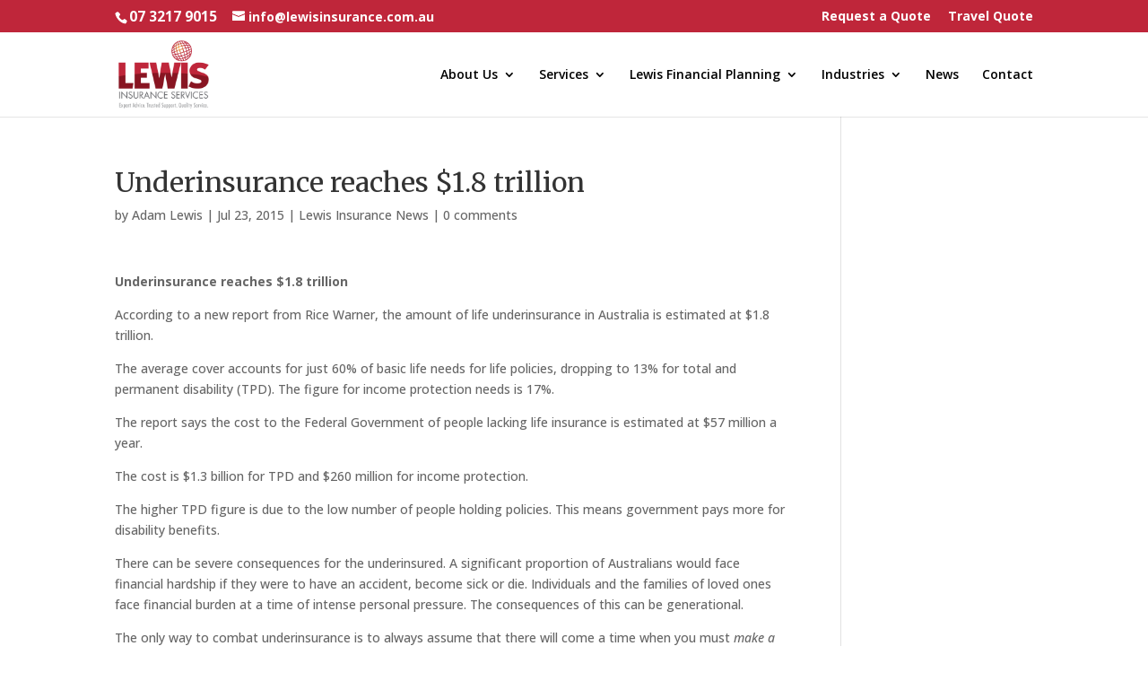

--- FILE ---
content_type: text/css
request_url: https://www.lewisinsurance.com.au/wp-content/et-cache/642/et-divi-dynamic-tb-3288-642-late.css
body_size: 688
content:
@font-face{font-family:ETmodules;font-display:block;src:url(//www.lewisinsurance.com.au/wp-content/themes/Divi/core/admin/fonts/modules/social/modules.eot);src:url(//www.lewisinsurance.com.au/wp-content/themes/Divi/core/admin/fonts/modules/social/modules.eot?#iefix) format("embedded-opentype"),url(//www.lewisinsurance.com.au/wp-content/themes/Divi/core/admin/fonts/modules/social/modules.woff) format("woff"),url(//www.lewisinsurance.com.au/wp-content/themes/Divi/core/admin/fonts/modules/social/modules.ttf) format("truetype"),url(//www.lewisinsurance.com.au/wp-content/themes/Divi/core/admin/fonts/modules/social/modules.svg#ETmodules) format("svg");font-weight:400;font-style:normal}